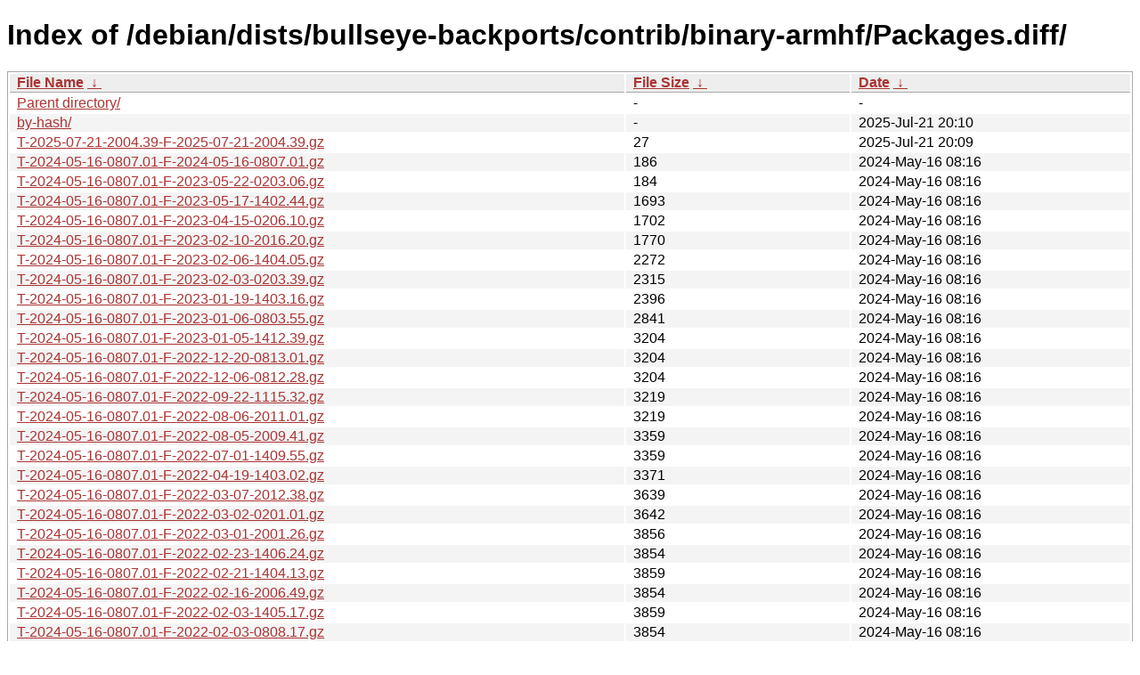

--- FILE ---
content_type: text/html
request_url: https://ftp.task.gda.pl/debian/dists/bullseye-backports/contrib/binary-armhf/Packages.diff/?C=N&O=D
body_size: 3562
content:
<!DOCTYPE html><html><head><meta http-equiv="content-type" content="text/html; charset=utf-8"><meta name="viewport" content="width=device-width"><style type="text/css">body,html {background:#fff;font-family:"Bitstream Vera Sans","Lucida Grande","Lucida Sans Unicode",Lucidux,Verdana,Lucida,sans-serif;}tr:nth-child(even) {background:#f4f4f4;}th,td {padding:0.1em 0.5em;}th {text-align:left;font-weight:bold;background:#eee;border-bottom:1px solid #aaa;}#list {border:1px solid #aaa;width:100%;}a {color:#a33;}a:hover {color:#e33;}</style>

<title>Index of /debian/dists/bullseye-backports/contrib/binary-armhf/Packages.diff/</title>
</head><body><h1>Index of /debian/dists/bullseye-backports/contrib/binary-armhf/Packages.diff/</h1>
<table id="list"><thead><tr><th style="width:55%"><a href="?C=N&amp;O=A">File Name</a>&nbsp;<a href="?C=N&amp;O=D">&nbsp;&darr;&nbsp;</a></th><th style="width:20%"><a href="?C=S&amp;O=A">File Size</a>&nbsp;<a href="?C=S&amp;O=D">&nbsp;&darr;&nbsp;</a></th><th style="width:25%"><a href="?C=M&amp;O=A">Date</a>&nbsp;<a href="?C=M&amp;O=D">&nbsp;&darr;&nbsp;</a></th></tr></thead>
<tbody><tr><td class="link"><a href="../?C=N&amp;O=D">Parent directory/</a></td><td class="size">-</td><td class="date">-</td></tr>
<tr><td class="link"><a href="by-hash/?C=N&amp;O=D" title="by-hash">by-hash/</a></td><td class="size">-</td><td class="date">2025-Jul-21 20:10</td></tr>
<tr><td class="link"><a href="T-2025-07-21-2004.39-F-2025-07-21-2004.39.gz" title="T-2025-07-21-2004.39-F-2025-07-21-2004.39.gz">T-2025-07-21-2004.39-F-2025-07-21-2004.39.gz</a></td><td class="size">                 27</td><td class="date">2025-Jul-21 20:09</td></tr>
<tr><td class="link"><a href="T-2024-05-16-0807.01-F-2024-05-16-0807.01.gz" title="T-2024-05-16-0807.01-F-2024-05-16-0807.01.gz">T-2024-05-16-0807.01-F-2024-05-16-0807.01.gz</a></td><td class="size">                186</td><td class="date">2024-May-16 08:16</td></tr>
<tr><td class="link"><a href="T-2024-05-16-0807.01-F-2023-05-22-0203.06.gz" title="T-2024-05-16-0807.01-F-2023-05-22-0203.06.gz">T-2024-05-16-0807.01-F-2023-05-22-0203.06.gz</a></td><td class="size">                184</td><td class="date">2024-May-16 08:16</td></tr>
<tr><td class="link"><a href="T-2024-05-16-0807.01-F-2023-05-17-1402.44.gz" title="T-2024-05-16-0807.01-F-2023-05-17-1402.44.gz">T-2024-05-16-0807.01-F-2023-05-17-1402.44.gz</a></td><td class="size">               1693</td><td class="date">2024-May-16 08:16</td></tr>
<tr><td class="link"><a href="T-2024-05-16-0807.01-F-2023-04-15-0206.10.gz" title="T-2024-05-16-0807.01-F-2023-04-15-0206.10.gz">T-2024-05-16-0807.01-F-2023-04-15-0206.10.gz</a></td><td class="size">               1702</td><td class="date">2024-May-16 08:16</td></tr>
<tr><td class="link"><a href="T-2024-05-16-0807.01-F-2023-02-10-2016.20.gz" title="T-2024-05-16-0807.01-F-2023-02-10-2016.20.gz">T-2024-05-16-0807.01-F-2023-02-10-2016.20.gz</a></td><td class="size">               1770</td><td class="date">2024-May-16 08:16</td></tr>
<tr><td class="link"><a href="T-2024-05-16-0807.01-F-2023-02-06-1404.05.gz" title="T-2024-05-16-0807.01-F-2023-02-06-1404.05.gz">T-2024-05-16-0807.01-F-2023-02-06-1404.05.gz</a></td><td class="size">               2272</td><td class="date">2024-May-16 08:16</td></tr>
<tr><td class="link"><a href="T-2024-05-16-0807.01-F-2023-02-03-0203.39.gz" title="T-2024-05-16-0807.01-F-2023-02-03-0203.39.gz">T-2024-05-16-0807.01-F-2023-02-03-0203.39.gz</a></td><td class="size">               2315</td><td class="date">2024-May-16 08:16</td></tr>
<tr><td class="link"><a href="T-2024-05-16-0807.01-F-2023-01-19-1403.16.gz" title="T-2024-05-16-0807.01-F-2023-01-19-1403.16.gz">T-2024-05-16-0807.01-F-2023-01-19-1403.16.gz</a></td><td class="size">               2396</td><td class="date">2024-May-16 08:16</td></tr>
<tr><td class="link"><a href="T-2024-05-16-0807.01-F-2023-01-06-0803.55.gz" title="T-2024-05-16-0807.01-F-2023-01-06-0803.55.gz">T-2024-05-16-0807.01-F-2023-01-06-0803.55.gz</a></td><td class="size">               2841</td><td class="date">2024-May-16 08:16</td></tr>
<tr><td class="link"><a href="T-2024-05-16-0807.01-F-2023-01-05-1412.39.gz" title="T-2024-05-16-0807.01-F-2023-01-05-1412.39.gz">T-2024-05-16-0807.01-F-2023-01-05-1412.39.gz</a></td><td class="size">               3204</td><td class="date">2024-May-16 08:16</td></tr>
<tr><td class="link"><a href="T-2024-05-16-0807.01-F-2022-12-20-0813.01.gz" title="T-2024-05-16-0807.01-F-2022-12-20-0813.01.gz">T-2024-05-16-0807.01-F-2022-12-20-0813.01.gz</a></td><td class="size">               3204</td><td class="date">2024-May-16 08:16</td></tr>
<tr><td class="link"><a href="T-2024-05-16-0807.01-F-2022-12-06-0812.28.gz" title="T-2024-05-16-0807.01-F-2022-12-06-0812.28.gz">T-2024-05-16-0807.01-F-2022-12-06-0812.28.gz</a></td><td class="size">               3204</td><td class="date">2024-May-16 08:16</td></tr>
<tr><td class="link"><a href="T-2024-05-16-0807.01-F-2022-09-22-1115.32.gz" title="T-2024-05-16-0807.01-F-2022-09-22-1115.32.gz">T-2024-05-16-0807.01-F-2022-09-22-1115.32.gz</a></td><td class="size">               3219</td><td class="date">2024-May-16 08:16</td></tr>
<tr><td class="link"><a href="T-2024-05-16-0807.01-F-2022-08-06-2011.01.gz" title="T-2024-05-16-0807.01-F-2022-08-06-2011.01.gz">T-2024-05-16-0807.01-F-2022-08-06-2011.01.gz</a></td><td class="size">               3219</td><td class="date">2024-May-16 08:16</td></tr>
<tr><td class="link"><a href="T-2024-05-16-0807.01-F-2022-08-05-2009.41.gz" title="T-2024-05-16-0807.01-F-2022-08-05-2009.41.gz">T-2024-05-16-0807.01-F-2022-08-05-2009.41.gz</a></td><td class="size">               3359</td><td class="date">2024-May-16 08:16</td></tr>
<tr><td class="link"><a href="T-2024-05-16-0807.01-F-2022-07-01-1409.55.gz" title="T-2024-05-16-0807.01-F-2022-07-01-1409.55.gz">T-2024-05-16-0807.01-F-2022-07-01-1409.55.gz</a></td><td class="size">               3359</td><td class="date">2024-May-16 08:16</td></tr>
<tr><td class="link"><a href="T-2024-05-16-0807.01-F-2022-04-19-1403.02.gz" title="T-2024-05-16-0807.01-F-2022-04-19-1403.02.gz">T-2024-05-16-0807.01-F-2022-04-19-1403.02.gz</a></td><td class="size">               3371</td><td class="date">2024-May-16 08:16</td></tr>
<tr><td class="link"><a href="T-2024-05-16-0807.01-F-2022-03-07-2012.38.gz" title="T-2024-05-16-0807.01-F-2022-03-07-2012.38.gz">T-2024-05-16-0807.01-F-2022-03-07-2012.38.gz</a></td><td class="size">               3639</td><td class="date">2024-May-16 08:16</td></tr>
<tr><td class="link"><a href="T-2024-05-16-0807.01-F-2022-03-02-0201.01.gz" title="T-2024-05-16-0807.01-F-2022-03-02-0201.01.gz">T-2024-05-16-0807.01-F-2022-03-02-0201.01.gz</a></td><td class="size">               3642</td><td class="date">2024-May-16 08:16</td></tr>
<tr><td class="link"><a href="T-2024-05-16-0807.01-F-2022-03-01-2001.26.gz" title="T-2024-05-16-0807.01-F-2022-03-01-2001.26.gz">T-2024-05-16-0807.01-F-2022-03-01-2001.26.gz</a></td><td class="size">               3856</td><td class="date">2024-May-16 08:16</td></tr>
<tr><td class="link"><a href="T-2024-05-16-0807.01-F-2022-02-23-1406.24.gz" title="T-2024-05-16-0807.01-F-2022-02-23-1406.24.gz">T-2024-05-16-0807.01-F-2022-02-23-1406.24.gz</a></td><td class="size">               3854</td><td class="date">2024-May-16 08:16</td></tr>
<tr><td class="link"><a href="T-2024-05-16-0807.01-F-2022-02-21-1404.13.gz" title="T-2024-05-16-0807.01-F-2022-02-21-1404.13.gz">T-2024-05-16-0807.01-F-2022-02-21-1404.13.gz</a></td><td class="size">               3859</td><td class="date">2024-May-16 08:16</td></tr>
<tr><td class="link"><a href="T-2024-05-16-0807.01-F-2022-02-16-2006.49.gz" title="T-2024-05-16-0807.01-F-2022-02-16-2006.49.gz">T-2024-05-16-0807.01-F-2022-02-16-2006.49.gz</a></td><td class="size">               3854</td><td class="date">2024-May-16 08:16</td></tr>
<tr><td class="link"><a href="T-2024-05-16-0807.01-F-2022-02-03-1405.17.gz" title="T-2024-05-16-0807.01-F-2022-02-03-1405.17.gz">T-2024-05-16-0807.01-F-2022-02-03-1405.17.gz</a></td><td class="size">               3859</td><td class="date">2024-May-16 08:16</td></tr>
<tr><td class="link"><a href="T-2024-05-16-0807.01-F-2022-02-03-0808.17.gz" title="T-2024-05-16-0807.01-F-2022-02-03-0808.17.gz">T-2024-05-16-0807.01-F-2022-02-03-0808.17.gz</a></td><td class="size">               3854</td><td class="date">2024-May-16 08:16</td></tr>
<tr><td class="link"><a href="T-2024-05-16-0807.01-F-2022-01-21-1402.14.gz" title="T-2024-05-16-0807.01-F-2022-01-21-1402.14.gz">T-2024-05-16-0807.01-F-2022-01-21-1402.14.gz</a></td><td class="size">               3359</td><td class="date">2024-May-16 08:16</td></tr>
<tr><td class="link"><a href="T-2024-05-16-0807.01-F-2022-01-18-2008.07.gz" title="T-2024-05-16-0807.01-F-2022-01-18-2008.07.gz">T-2024-05-16-0807.01-F-2022-01-18-2008.07.gz</a></td><td class="size">               3359</td><td class="date">2024-May-16 08:16</td></tr>
<tr><td class="link"><a href="T-2024-05-16-0807.01-F-2021-12-25-0205.37.gz" title="T-2024-05-16-0807.01-F-2021-12-25-0205.37.gz">T-2024-05-16-0807.01-F-2021-12-25-0205.37.gz</a></td><td class="size">               4634</td><td class="date">2024-May-16 08:16</td></tr>
<tr><td class="link"><a href="T-2024-05-16-0807.01-F-2021-10-31-0201.34.gz" title="T-2024-05-16-0807.01-F-2021-10-31-0201.34.gz">T-2024-05-16-0807.01-F-2021-10-31-0201.34.gz</a></td><td class="size">               4431</td><td class="date">2024-May-16 08:16</td></tr>
<tr><td class="link"><a href="T-2024-05-16-0807.01-F-2021-10-30-2003.28.gz" title="T-2024-05-16-0807.01-F-2021-10-30-2003.28.gz">T-2024-05-16-0807.01-F-2021-10-30-2003.28.gz</a></td><td class="size">               3359</td><td class="date">2024-May-16 08:16</td></tr>
<tr><td class="link"><a href="T-2023-05-22-0203.06-F-2023-05-22-0203.06.gz" title="T-2023-05-22-0203.06-F-2023-05-22-0203.06.gz">T-2023-05-22-0203.06-F-2023-05-22-0203.06.gz</a></td><td class="size">                547</td><td class="date">2023-May-22 02:11</td></tr>
<tr><td class="link"><a href="T-2023-05-22-0203.06-F-2023-05-17-1402.44.gz" title="T-2023-05-22-0203.06-F-2023-05-17-1402.44.gz">T-2023-05-22-0203.06-F-2023-05-17-1402.44.gz</a></td><td class="size">               1601</td><td class="date">2023-May-22 02:11</td></tr>
<tr><td class="link"><a href="T-2023-05-22-0203.06-F-2023-04-15-0206.10.gz" title="T-2023-05-22-0203.06-F-2023-04-15-0206.10.gz">T-2023-05-22-0203.06-F-2023-04-15-0206.10.gz</a></td><td class="size">               1610</td><td class="date">2023-May-22 02:11</td></tr>
<tr><td class="link"><a href="T-2023-05-22-0203.06-F-2023-02-10-2016.20.gz" title="T-2023-05-22-0203.06-F-2023-02-10-2016.20.gz">T-2023-05-22-0203.06-F-2023-02-10-2016.20.gz</a></td><td class="size">               1695</td><td class="date">2023-May-22 02:11</td></tr>
<tr><td class="link"><a href="T-2023-05-22-0203.06-F-2023-02-06-1404.05.gz" title="T-2023-05-22-0203.06-F-2023-02-06-1404.05.gz">T-2023-05-22-0203.06-F-2023-02-06-1404.05.gz</a></td><td class="size">               2197</td><td class="date">2023-May-22 02:11</td></tr>
<tr><td class="link"><a href="T-2023-05-22-0203.06-F-2023-02-03-0203.39.gz" title="T-2023-05-22-0203.06-F-2023-02-03-0203.39.gz">T-2023-05-22-0203.06-F-2023-02-03-0203.39.gz</a></td><td class="size">               2241</td><td class="date">2023-May-22 02:11</td></tr>
<tr><td class="link"><a href="T-2023-05-22-0203.06-F-2023-01-19-1403.16.gz" title="T-2023-05-22-0203.06-F-2023-01-19-1403.16.gz">T-2023-05-22-0203.06-F-2023-01-19-1403.16.gz</a></td><td class="size">               2321</td><td class="date">2023-May-22 02:11</td></tr>
<tr><td class="link"><a href="T-2023-05-22-0203.06-F-2023-01-06-0803.55.gz" title="T-2023-05-22-0203.06-F-2023-01-06-0803.55.gz">T-2023-05-22-0203.06-F-2023-01-06-0803.55.gz</a></td><td class="size">               2771</td><td class="date">2023-May-22 02:11</td></tr>
<tr><td class="link"><a href="T-2023-05-22-0203.06-F-2023-01-05-1412.39.gz" title="T-2023-05-22-0203.06-F-2023-01-05-1412.39.gz">T-2023-05-22-0203.06-F-2023-01-05-1412.39.gz</a></td><td class="size">               3128</td><td class="date">2023-May-22 02:11</td></tr>
<tr><td class="link"><a href="T-2023-05-22-0203.06-F-2022-12-20-0813.01.gz" title="T-2023-05-22-0203.06-F-2022-12-20-0813.01.gz">T-2023-05-22-0203.06-F-2022-12-20-0813.01.gz</a></td><td class="size">               3128</td><td class="date">2023-May-22 02:11</td></tr>
<tr><td class="link"><a href="T-2023-05-22-0203.06-F-2022-12-06-0812.28.gz" title="T-2023-05-22-0203.06-F-2022-12-06-0812.28.gz">T-2023-05-22-0203.06-F-2022-12-06-0812.28.gz</a></td><td class="size">               3128</td><td class="date">2023-May-22 02:11</td></tr>
<tr><td class="link"><a href="T-2023-05-22-0203.06-F-2022-09-22-1115.32.gz" title="T-2023-05-22-0203.06-F-2022-09-22-1115.32.gz">T-2023-05-22-0203.06-F-2022-09-22-1115.32.gz</a></td><td class="size">               3141</td><td class="date">2023-May-22 02:11</td></tr>
<tr><td class="link"><a href="T-2023-05-22-0203.06-F-2022-08-06-2011.01.gz" title="T-2023-05-22-0203.06-F-2022-08-06-2011.01.gz">T-2023-05-22-0203.06-F-2022-08-06-2011.01.gz</a></td><td class="size">               3141</td><td class="date">2023-May-22 02:11</td></tr>
<tr><td class="link"><a href="T-2023-05-22-0203.06-F-2022-08-05-2009.41.gz" title="T-2023-05-22-0203.06-F-2022-08-05-2009.41.gz">T-2023-05-22-0203.06-F-2022-08-05-2009.41.gz</a></td><td class="size">               3286</td><td class="date">2023-May-22 02:11</td></tr>
<tr><td class="link"><a href="T-2023-05-22-0203.06-F-2022-07-01-1409.55.gz" title="T-2023-05-22-0203.06-F-2022-07-01-1409.55.gz">T-2023-05-22-0203.06-F-2022-07-01-1409.55.gz</a></td><td class="size">               3286</td><td class="date">2023-May-22 02:11</td></tr>
<tr><td class="link"><a href="T-2023-05-22-0203.06-F-2022-04-19-1403.02.gz" title="T-2023-05-22-0203.06-F-2022-04-19-1403.02.gz">T-2023-05-22-0203.06-F-2022-04-19-1403.02.gz</a></td><td class="size">               3297</td><td class="date">2023-May-22 02:11</td></tr>
<tr><td class="link"><a href="T-2023-05-22-0203.06-F-2022-03-07-2012.38.gz" title="T-2023-05-22-0203.06-F-2022-03-07-2012.38.gz">T-2023-05-22-0203.06-F-2022-03-07-2012.38.gz</a></td><td class="size">               3630</td><td class="date">2023-May-22 02:11</td></tr>
<tr><td class="link"><a href="T-2023-05-22-0203.06-F-2022-03-02-0201.01.gz" title="T-2023-05-22-0203.06-F-2022-03-02-0201.01.gz">T-2023-05-22-0203.06-F-2022-03-02-0201.01.gz</a></td><td class="size">               3634</td><td class="date">2023-May-22 02:11</td></tr>
<tr><td class="link"><a href="T-2023-05-22-0203.06-F-2022-03-01-2001.26.gz" title="T-2023-05-22-0203.06-F-2022-03-01-2001.26.gz">T-2023-05-22-0203.06-F-2022-03-01-2001.26.gz</a></td><td class="size">               3847</td><td class="date">2023-May-22 02:11</td></tr>
<tr><td class="link"><a href="T-2023-05-22-0203.06-F-2022-02-23-1406.24.gz" title="T-2023-05-22-0203.06-F-2022-02-23-1406.24.gz">T-2023-05-22-0203.06-F-2022-02-23-1406.24.gz</a></td><td class="size">               3846</td><td class="date">2023-May-22 02:11</td></tr>
<tr><td class="link"><a href="T-2023-05-22-0203.06-F-2022-02-21-1404.13.gz" title="T-2023-05-22-0203.06-F-2022-02-21-1404.13.gz">T-2023-05-22-0203.06-F-2022-02-21-1404.13.gz</a></td><td class="size">               3851</td><td class="date">2023-May-22 02:11</td></tr>
<tr><td class="link"><a href="T-2023-05-22-0203.06-F-2022-02-16-2006.49.gz" title="T-2023-05-22-0203.06-F-2022-02-16-2006.49.gz">T-2023-05-22-0203.06-F-2022-02-16-2006.49.gz</a></td><td class="size">               3846</td><td class="date">2023-May-22 02:11</td></tr>
<tr><td class="link"><a href="T-2023-05-22-0203.06-F-2022-02-03-1405.17.gz" title="T-2023-05-22-0203.06-F-2022-02-03-1405.17.gz">T-2023-05-22-0203.06-F-2022-02-03-1405.17.gz</a></td><td class="size">               3851</td><td class="date">2023-May-22 02:11</td></tr>
<tr><td class="link"><a href="T-2023-05-22-0203.06-F-2022-02-03-0808.17.gz" title="T-2023-05-22-0203.06-F-2022-02-03-0808.17.gz">T-2023-05-22-0203.06-F-2022-02-03-0808.17.gz</a></td><td class="size">               3846</td><td class="date">2023-May-22 02:11</td></tr>
<tr><td class="link"><a href="T-2023-05-22-0203.06-F-2022-01-21-1402.14.gz" title="T-2023-05-22-0203.06-F-2022-01-21-1402.14.gz">T-2023-05-22-0203.06-F-2022-01-21-1402.14.gz</a></td><td class="size">               3286</td><td class="date">2023-May-22 02:11</td></tr>
<tr><td class="link"><a href="T-2023-05-22-0203.06-F-2022-01-18-2008.07.gz" title="T-2023-05-22-0203.06-F-2022-01-18-2008.07.gz">T-2023-05-22-0203.06-F-2022-01-18-2008.07.gz</a></td><td class="size">               3286</td><td class="date">2023-May-22 02:11</td></tr>
<tr><td class="link"><a href="T-2023-05-22-0203.06-F-2021-12-25-0205.37.gz" title="T-2023-05-22-0203.06-F-2021-12-25-0205.37.gz">T-2023-05-22-0203.06-F-2021-12-25-0205.37.gz</a></td><td class="size">               4624</td><td class="date">2023-May-22 02:11</td></tr>
<tr><td class="link"><a href="T-2023-05-22-0203.06-F-2021-10-31-0201.34.gz" title="T-2023-05-22-0203.06-F-2021-10-31-0201.34.gz">T-2023-05-22-0203.06-F-2021-10-31-0201.34.gz</a></td><td class="size">               4424</td><td class="date">2023-May-22 02:11</td></tr>
<tr><td class="link"><a href="T-2023-05-22-0203.06-F-2021-10-30-2003.28.gz" title="T-2023-05-22-0203.06-F-2021-10-30-2003.28.gz">T-2023-05-22-0203.06-F-2021-10-30-2003.28.gz</a></td><td class="size">               3286</td><td class="date">2023-May-22 02:11</td></tr>
<tr><td class="link"><a href="T-2023-05-17-1402.44-F-2023-05-17-1402.44.gz" title="T-2023-05-17-1402.44-F-2023-05-17-1402.44.gz">T-2023-05-17-1402.44-F-2023-05-17-1402.44.gz</a></td><td class="size">               1601</td><td class="date">2023-May-17 14:11</td></tr>
<tr><td class="link"><a href="T-2023-05-17-1402.44-F-2023-04-15-0206.10.gz" title="T-2023-05-17-1402.44-F-2023-04-15-0206.10.gz">T-2023-05-17-1402.44-F-2023-04-15-0206.10.gz</a></td><td class="size">               1610</td><td class="date">2023-May-17 14:11</td></tr>
<tr><td class="link"><a href="T-2023-05-17-1402.44-F-2023-02-10-2016.20.gz" title="T-2023-05-17-1402.44-F-2023-02-10-2016.20.gz">T-2023-05-17-1402.44-F-2023-02-10-2016.20.gz</a></td><td class="size">               1695</td><td class="date">2023-May-17 14:11</td></tr>
<tr><td class="link"><a href="T-2023-05-17-1402.44-F-2023-02-06-1404.05.gz" title="T-2023-05-17-1402.44-F-2023-02-06-1404.05.gz">T-2023-05-17-1402.44-F-2023-02-06-1404.05.gz</a></td><td class="size">               2197</td><td class="date">2023-May-17 14:11</td></tr>
<tr><td class="link"><a href="T-2023-05-17-1402.44-F-2023-02-03-0203.39.gz" title="T-2023-05-17-1402.44-F-2023-02-03-0203.39.gz">T-2023-05-17-1402.44-F-2023-02-03-0203.39.gz</a></td><td class="size">               2241</td><td class="date">2023-May-17 14:11</td></tr>
<tr><td class="link"><a href="T-2023-05-17-1402.44-F-2023-01-19-1403.16.gz" title="T-2023-05-17-1402.44-F-2023-01-19-1403.16.gz">T-2023-05-17-1402.44-F-2023-01-19-1403.16.gz</a></td><td class="size">               2321</td><td class="date">2023-May-17 14:11</td></tr>
<tr><td class="link"><a href="T-2023-05-17-1402.44-F-2023-01-06-0803.55.gz" title="T-2023-05-17-1402.44-F-2023-01-06-0803.55.gz">T-2023-05-17-1402.44-F-2023-01-06-0803.55.gz</a></td><td class="size">               2771</td><td class="date">2023-May-17 14:11</td></tr>
<tr><td class="link"><a href="T-2023-05-17-1402.44-F-2023-01-05-1412.39.gz" title="T-2023-05-17-1402.44-F-2023-01-05-1412.39.gz">T-2023-05-17-1402.44-F-2023-01-05-1412.39.gz</a></td><td class="size">               3128</td><td class="date">2023-May-17 14:11</td></tr>
<tr><td class="link"><a href="T-2023-05-17-1402.44-F-2022-12-20-0813.01.gz" title="T-2023-05-17-1402.44-F-2022-12-20-0813.01.gz">T-2023-05-17-1402.44-F-2022-12-20-0813.01.gz</a></td><td class="size">               3128</td><td class="date">2023-May-17 14:11</td></tr>
<tr><td class="link"><a href="T-2023-05-17-1402.44-F-2022-12-06-0812.28.gz" title="T-2023-05-17-1402.44-F-2022-12-06-0812.28.gz">T-2023-05-17-1402.44-F-2022-12-06-0812.28.gz</a></td><td class="size">               3128</td><td class="date">2023-May-17 14:11</td></tr>
<tr><td class="link"><a href="T-2023-05-17-1402.44-F-2022-09-22-1115.32.gz" title="T-2023-05-17-1402.44-F-2022-09-22-1115.32.gz">T-2023-05-17-1402.44-F-2022-09-22-1115.32.gz</a></td><td class="size">               3141</td><td class="date">2023-May-17 14:11</td></tr>
<tr><td class="link"><a href="T-2023-05-17-1402.44-F-2022-08-06-2011.01.gz" title="T-2023-05-17-1402.44-F-2022-08-06-2011.01.gz">T-2023-05-17-1402.44-F-2022-08-06-2011.01.gz</a></td><td class="size">               3141</td><td class="date">2023-May-17 14:11</td></tr>
<tr><td class="link"><a href="T-2023-05-17-1402.44-F-2022-08-05-2009.41.gz" title="T-2023-05-17-1402.44-F-2022-08-05-2009.41.gz">T-2023-05-17-1402.44-F-2022-08-05-2009.41.gz</a></td><td class="size">               3286</td><td class="date">2023-May-17 14:11</td></tr>
<tr><td class="link"><a href="T-2023-05-17-1402.44-F-2022-07-01-1409.55.gz" title="T-2023-05-17-1402.44-F-2022-07-01-1409.55.gz">T-2023-05-17-1402.44-F-2022-07-01-1409.55.gz</a></td><td class="size">               3286</td><td class="date">2023-May-17 14:11</td></tr>
<tr><td class="link"><a href="T-2023-05-17-1402.44-F-2022-04-19-1403.02.gz" title="T-2023-05-17-1402.44-F-2022-04-19-1403.02.gz">T-2023-05-17-1402.44-F-2022-04-19-1403.02.gz</a></td><td class="size">               3297</td><td class="date">2023-May-17 14:11</td></tr>
<tr><td class="link"><a href="T-2023-05-17-1402.44-F-2022-03-07-2012.38.gz" title="T-2023-05-17-1402.44-F-2022-03-07-2012.38.gz">T-2023-05-17-1402.44-F-2022-03-07-2012.38.gz</a></td><td class="size">               3306</td><td class="date">2023-May-17 14:11</td></tr>
<tr><td class="link"><a href="T-2023-05-17-1402.44-F-2022-03-02-0201.01.gz" title="T-2023-05-17-1402.44-F-2022-03-02-0201.01.gz">T-2023-05-17-1402.44-F-2022-03-02-0201.01.gz</a></td><td class="size">               3308</td><td class="date">2023-May-17 14:11</td></tr>
<tr><td class="link"><a href="T-2023-05-17-1402.44-F-2022-03-01-2001.26.gz" title="T-2023-05-17-1402.44-F-2022-03-01-2001.26.gz">T-2023-05-17-1402.44-F-2022-03-01-2001.26.gz</a></td><td class="size">               3534</td><td class="date">2023-May-17 14:11</td></tr>
<tr><td class="link"><a href="T-2023-05-17-1402.44-F-2022-02-23-1406.24.gz" title="T-2023-05-17-1402.44-F-2022-02-23-1406.24.gz">T-2023-05-17-1402.44-F-2022-02-23-1406.24.gz</a></td><td class="size">               3532</td><td class="date">2023-May-17 14:11</td></tr>
<tr><td class="link"><a href="T-2023-05-17-1402.44-F-2022-02-21-1404.13.gz" title="T-2023-05-17-1402.44-F-2022-02-21-1404.13.gz">T-2023-05-17-1402.44-F-2022-02-21-1404.13.gz</a></td><td class="size">               3536</td><td class="date">2023-May-17 14:11</td></tr>
<tr><td class="link"><a href="T-2023-05-17-1402.44-F-2022-02-16-2006.49.gz" title="T-2023-05-17-1402.44-F-2022-02-16-2006.49.gz">T-2023-05-17-1402.44-F-2022-02-16-2006.49.gz</a></td><td class="size">               3532</td><td class="date">2023-May-17 14:11</td></tr>
<tr><td class="link"><a href="T-2023-05-17-1402.44-F-2022-02-03-1405.17.gz" title="T-2023-05-17-1402.44-F-2022-02-03-1405.17.gz">T-2023-05-17-1402.44-F-2022-02-03-1405.17.gz</a></td><td class="size">               3536</td><td class="date">2023-May-17 14:11</td></tr>
<tr><td class="link"><a href="T-2023-05-17-1402.44-F-2022-02-03-0808.17.gz" title="T-2023-05-17-1402.44-F-2022-02-03-0808.17.gz">T-2023-05-17-1402.44-F-2022-02-03-0808.17.gz</a></td><td class="size">               3532</td><td class="date">2023-May-17 14:11</td></tr>
<tr><td class="link"><a href="T-2023-05-17-1402.44-F-2022-01-21-1402.14.gz" title="T-2023-05-17-1402.44-F-2022-01-21-1402.14.gz">T-2023-05-17-1402.44-F-2022-01-21-1402.14.gz</a></td><td class="size">               3286</td><td class="date">2023-May-17 14:11</td></tr>
<tr><td class="link"><a href="T-2023-05-17-1402.44-F-2022-01-18-2008.07.gz" title="T-2023-05-17-1402.44-F-2022-01-18-2008.07.gz">T-2023-05-17-1402.44-F-2022-01-18-2008.07.gz</a></td><td class="size">               3286</td><td class="date">2023-May-17 14:11</td></tr>
<tr><td class="link"><a href="T-2023-05-17-1402.44-F-2021-12-25-0205.37.gz" title="T-2023-05-17-1402.44-F-2021-12-25-0205.37.gz">T-2023-05-17-1402.44-F-2021-12-25-0205.37.gz</a></td><td class="size">               4292</td><td class="date">2023-May-17 14:11</td></tr>
<tr><td class="link"><a href="T-2023-05-17-1402.44-F-2021-10-31-0201.34.gz" title="T-2023-05-17-1402.44-F-2021-10-31-0201.34.gz">T-2023-05-17-1402.44-F-2021-10-31-0201.34.gz</a></td><td class="size">               4117</td><td class="date">2023-May-17 14:11</td></tr>
<tr><td class="link"><a href="T-2023-05-17-1402.44-F-2021-10-30-2003.28.gz" title="T-2023-05-17-1402.44-F-2021-10-30-2003.28.gz">T-2023-05-17-1402.44-F-2021-10-30-2003.28.gz</a></td><td class="size">               3286</td><td class="date">2023-May-17 14:11</td></tr>
<tr><td class="link"><a href="Index" title="Index">Index</a></td><td class="size">               1591</td><td class="date">2025-Jul-21 20:09</td></tr>
<tr><td class="link"><a href="2025-07-21-2004.39.gz" title="2025-07-21-2004.39.gz">2025-07-21-2004.39.gz</a></td><td class="size">                 27</td><td class="date">2025-Jul-21 20:09</td></tr>
<tr><td class="link"><a href="2024-05-16-0807.01.gz" title="2024-05-16-0807.01.gz">2024-05-16-0807.01.gz</a></td><td class="size">                186</td><td class="date">2024-May-16 08:16</td></tr>
<tr><td class="link"><a href="2023-05-22-0203.06.gz" title="2023-05-22-0203.06.gz">2023-05-22-0203.06.gz</a></td><td class="size">                547</td><td class="date">2023-May-22 02:11</td></tr>
<tr><td class="link"><a href="2023-05-17-1402.44.gz" title="2023-05-17-1402.44.gz">2023-05-17-1402.44.gz</a></td><td class="size">               1601</td><td class="date">2023-May-17 14:11</td></tr>
<tr><td class="link"><a href="2023-04-15-0206.10.gz" title="2023-04-15-0206.10.gz">2023-04-15-0206.10.gz</a></td><td class="size">               1576</td><td class="date">2023-Apr-15 02:11</td></tr>
<tr><td class="link"><a href="2023-02-10-2016.20.gz" title="2023-02-10-2016.20.gz">2023-02-10-2016.20.gz</a></td><td class="size">                193</td><td class="date">2023-Feb-10 20:26</td></tr>
<tr><td class="link"><a href="2023-02-06-1404.05.gz" title="2023-02-06-1404.05.gz">2023-02-06-1404.05.gz</a></td><td class="size">                602</td><td class="date">2023-Feb-06 14:14</td></tr>
<tr><td class="link"><a href="2023-02-03-0203.39.gz" title="2023-02-03-0203.39.gz">2023-02-03-0203.39.gz</a></td><td class="size">               1633</td><td class="date">2023-Feb-03 02:15</td></tr>
<tr><td class="link"><a href="2023-01-19-1403.16.gz" title="2023-01-19-1403.16.gz">2023-01-19-1403.16.gz</a></td><td class="size">                184</td><td class="date">2023-Jan-19 14:14</td></tr>
<tr><td class="link"><a href="2023-01-06-0803.55.gz" title="2023-01-06-0803.55.gz">2023-01-06-0803.55.gz</a></td><td class="size">                643</td><td class="date">2023-Jan-06 08:13</td></tr>
<tr><td class="link"><a href="2023-01-05-1412.39.gz" title="2023-01-05-1412.39.gz">2023-01-05-1412.39.gz</a></td><td class="size">                616</td><td class="date">2023-Jan-05 14:23</td></tr>
<tr><td class="link"><a href="2022-12-20-0813.01.gz" title="2022-12-20-0813.01.gz">2022-12-20-0813.01.gz</a></td><td class="size">               1580</td><td class="date">2022-Dec-20 08:23</td></tr>
<tr><td class="link"><a href="2022-12-06-0812.28.gz" title="2022-12-06-0812.28.gz">2022-12-06-0812.28.gz</a></td><td class="size">               1631</td><td class="date">2022-Dec-06 08:22</td></tr>
<tr><td class="link"><a href="2022-09-22-1115.32.gz" title="2022-09-22-1115.32.gz">2022-09-22-1115.32.gz</a></td><td class="size">                 60</td><td class="date">2022-Sep-22 11:24</td></tr>
<tr><td class="link"><a href="2022-08-06-2011.01.gz" title="2022-08-06-2011.01.gz">2022-08-06-2011.01.gz</a></td><td class="size">                181</td><td class="date">2022-Aug-06 20:18</td></tr>
<tr><td class="link"><a href="2022-08-05-2009.41.gz" title="2022-08-05-2009.41.gz">2022-08-05-2009.41.gz</a></td><td class="size">                426</td><td class="date">2022-Aug-05 20:16</td></tr>
<tr><td class="link"><a href="2022-07-01-1409.55.gz" title="2022-07-01-1409.55.gz">2022-07-01-1409.55.gz</a></td><td class="size">               1577</td><td class="date">2022-Jul-01 14:23</td></tr>
<tr><td class="link"><a href="2022-04-19-1403.02.gz" title="2022-04-19-1403.02.gz">2022-04-19-1403.02.gz</a></td><td class="size">               1616</td><td class="date">2022-Apr-19 14:12</td></tr>
<tr><td class="link"><a href="2022-03-07-2012.38.gz" title="2022-03-07-2012.38.gz">2022-03-07-2012.38.gz</a></td><td class="size">                 26</td><td class="date">2022-Mar-07 20:20</td></tr>
<tr><td class="link"><a href="2022-03-02-0201.01.gz" title="2022-03-02-0201.01.gz">2022-03-02-0201.01.gz</a></td><td class="size">                 27</td><td class="date">2022-Mar-02 02:10</td></tr>
<tr><td class="link"><a href="2022-03-01-2001.26.gz" title="2022-03-01-2001.26.gz">2022-03-01-2001.26.gz</a></td><td class="size">                426</td><td class="date">2022-Mar-01 20:11</td></tr>
<tr><td class="link"><a href="2022-02-23-1406.24.gz" title="2022-02-23-1406.24.gz">2022-02-23-1406.24.gz</a></td><td class="size">                427</td><td class="date">2022-Feb-23 14:19</td></tr>
<tr><td class="link"><a href="2022-02-21-1404.13.gz" title="2022-02-21-1404.13.gz">2022-02-21-1404.13.gz</a></td><td class="size">                 26</td><td class="date">2022-Feb-21 14:18</td></tr>
<tr><td class="link"><a href="2022-02-16-2006.49.gz" title="2022-02-16-2006.49.gz">2022-02-16-2006.49.gz</a></td><td class="size">                475</td><td class="date">2022-Feb-16 20:16</td></tr>
<tr><td class="link"><a href="2022-02-03-1405.17.gz" title="2022-02-03-1405.17.gz">2022-02-03-1405.17.gz</a></td><td class="size">                 26</td><td class="date">2022-Feb-03 14:16</td></tr>
<tr><td class="link"><a href="2022-02-03-0808.17.gz" title="2022-02-03-0808.17.gz">2022-02-03-0808.17.gz</a></td><td class="size">                476</td><td class="date">2022-Feb-03 08:20</td></tr>
<tr><td class="link"><a href="2022-01-21-1402.14.gz" title="2022-01-21-1402.14.gz">2022-01-21-1402.14.gz</a></td><td class="size">                475</td><td class="date">2022-Jan-21 14:13</td></tr>
<tr><td class="link"><a href="2022-01-18-2008.07.gz" title="2022-01-18-2008.07.gz">2022-01-18-2008.07.gz</a></td><td class="size">                416</td><td class="date">2022-Jan-18 20:13</td></tr>
<tr><td class="link"><a href="2021-12-25-0205.37.gz" title="2021-12-25-0205.37.gz">2021-12-25-0205.37.gz</a></td><td class="size">               2337</td><td class="date">2021-Dec-25 02:14</td></tr>
<tr><td class="link"><a href="2021-10-31-0201.34.gz" title="2021-10-31-0201.34.gz">2021-10-31-0201.34.gz</a></td><td class="size">               2132</td><td class="date">2021-Oct-31 02:08</td></tr>
<tr><td class="link"><a href="2021-10-30-2003.28.gz" title="2021-10-30-2003.28.gz">2021-10-30-2003.28.gz</a></td><td class="size">               1251</td><td class="date">2021-Oct-30 20:11</td></tr>
</tbody></table></body></html>